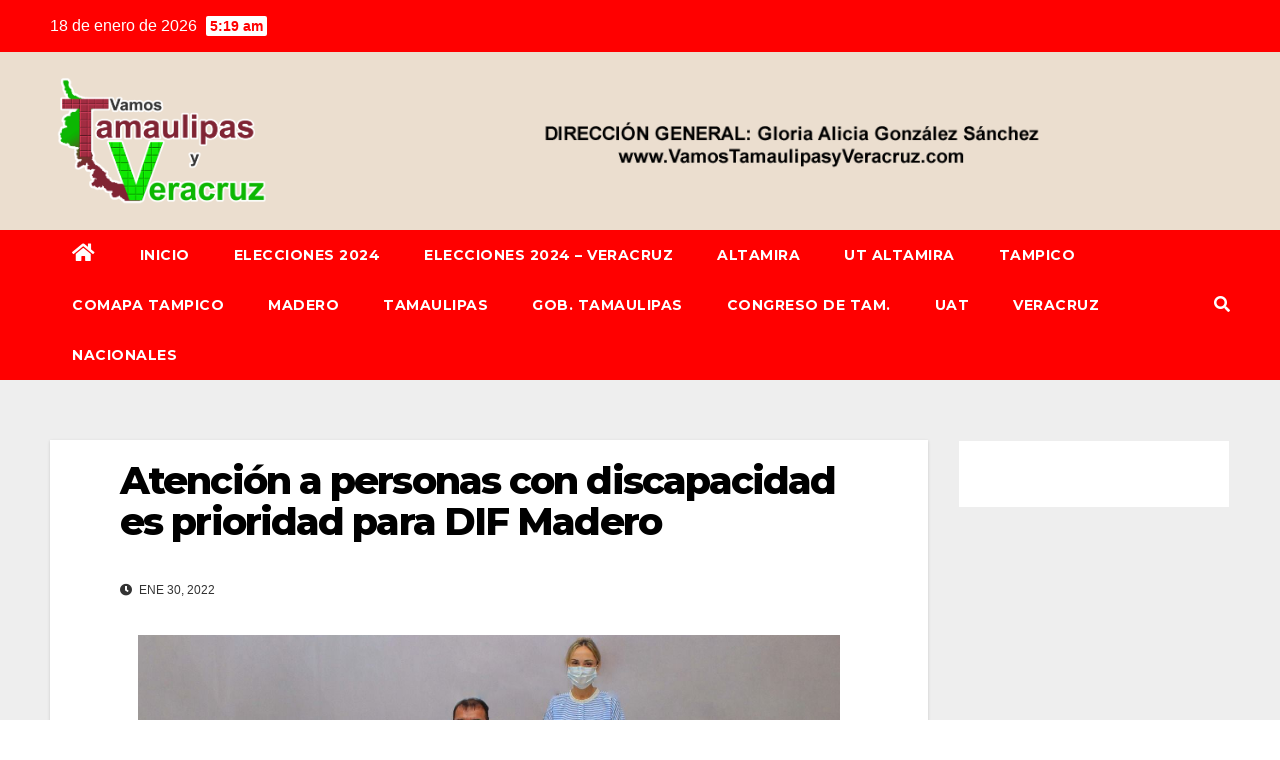

--- FILE ---
content_type: text/html; charset=UTF-8
request_url: https://vamostamaulipasyveracruz.com/atencion-a-personas-con-discapacidad-es-prioridad-para-dif-madero/
body_size: 14180
content:
<!DOCTYPE html>
<html lang="es" prefix="og: http://ogp.me/ns# article: http://ogp.me/ns/article#">
<head>
<meta charset="UTF-8">
<meta name="viewport" content="width=device-width, initial-scale=1">
<link rel="profile" href="https://gmpg.org/xfn/11">
<title>Atención a personas con discapacidad es prioridad para DIF Madero &#8211; Vamos Tamaulipas y Veracruz</title>
<meta name='robots' content='max-image-preview:large' />
<link rel='dns-prefetch' href='//fonts.googleapis.com' />
<link rel="alternate" type="application/rss+xml" title="Vamos Tamaulipas y Veracruz &raquo; Feed" href="https://vamostamaulipasyveracruz.com/feed/" />
<link rel="alternate" type="application/rss+xml" title="Vamos Tamaulipas y Veracruz &raquo; Feed de los comentarios" href="https://vamostamaulipasyveracruz.com/comments/feed/" />
<link rel="alternate" type="application/rss+xml" title="Vamos Tamaulipas y Veracruz &raquo; Comentario Atención a personas con discapacidad es prioridad para DIF Madero del feed" href="https://vamostamaulipasyveracruz.com/atencion-a-personas-con-discapacidad-es-prioridad-para-dif-madero/feed/" />
<link rel="alternate" title="oEmbed (JSON)" type="application/json+oembed" href="https://vamostamaulipasyveracruz.com/wp-json/oembed/1.0/embed?url=https%3A%2F%2Fvamostamaulipasyveracruz.com%2Fatencion-a-personas-con-discapacidad-es-prioridad-para-dif-madero%2F" />
<link rel="alternate" title="oEmbed (XML)" type="text/xml+oembed" href="https://vamostamaulipasyveracruz.com/wp-json/oembed/1.0/embed?url=https%3A%2F%2Fvamostamaulipasyveracruz.com%2Fatencion-a-personas-con-discapacidad-es-prioridad-para-dif-madero%2F&#038;format=xml" />
<style id='wp-img-auto-sizes-contain-inline-css' type='text/css'>
img:is([sizes=auto i],[sizes^="auto," i]){contain-intrinsic-size:3000px 1500px}
/*# sourceURL=wp-img-auto-sizes-contain-inline-css */
</style>
<style id='wp-emoji-styles-inline-css' type='text/css'>

	img.wp-smiley, img.emoji {
		display: inline !important;
		border: none !important;
		box-shadow: none !important;
		height: 1em !important;
		width: 1em !important;
		margin: 0 0.07em !important;
		vertical-align: -0.1em !important;
		background: none !important;
		padding: 0 !important;
	}
/*# sourceURL=wp-emoji-styles-inline-css */
</style>
<style id='wp-block-library-inline-css' type='text/css'>
:root{--wp-block-synced-color:#7a00df;--wp-block-synced-color--rgb:122,0,223;--wp-bound-block-color:var(--wp-block-synced-color);--wp-editor-canvas-background:#ddd;--wp-admin-theme-color:#007cba;--wp-admin-theme-color--rgb:0,124,186;--wp-admin-theme-color-darker-10:#006ba1;--wp-admin-theme-color-darker-10--rgb:0,107,160.5;--wp-admin-theme-color-darker-20:#005a87;--wp-admin-theme-color-darker-20--rgb:0,90,135;--wp-admin-border-width-focus:2px}@media (min-resolution:192dpi){:root{--wp-admin-border-width-focus:1.5px}}.wp-element-button{cursor:pointer}:root .has-very-light-gray-background-color{background-color:#eee}:root .has-very-dark-gray-background-color{background-color:#313131}:root .has-very-light-gray-color{color:#eee}:root .has-very-dark-gray-color{color:#313131}:root .has-vivid-green-cyan-to-vivid-cyan-blue-gradient-background{background:linear-gradient(135deg,#00d084,#0693e3)}:root .has-purple-crush-gradient-background{background:linear-gradient(135deg,#34e2e4,#4721fb 50%,#ab1dfe)}:root .has-hazy-dawn-gradient-background{background:linear-gradient(135deg,#faaca8,#dad0ec)}:root .has-subdued-olive-gradient-background{background:linear-gradient(135deg,#fafae1,#67a671)}:root .has-atomic-cream-gradient-background{background:linear-gradient(135deg,#fdd79a,#004a59)}:root .has-nightshade-gradient-background{background:linear-gradient(135deg,#330968,#31cdcf)}:root .has-midnight-gradient-background{background:linear-gradient(135deg,#020381,#2874fc)}:root{--wp--preset--font-size--normal:16px;--wp--preset--font-size--huge:42px}.has-regular-font-size{font-size:1em}.has-larger-font-size{font-size:2.625em}.has-normal-font-size{font-size:var(--wp--preset--font-size--normal)}.has-huge-font-size{font-size:var(--wp--preset--font-size--huge)}.has-text-align-center{text-align:center}.has-text-align-left{text-align:left}.has-text-align-right{text-align:right}.has-fit-text{white-space:nowrap!important}#end-resizable-editor-section{display:none}.aligncenter{clear:both}.items-justified-left{justify-content:flex-start}.items-justified-center{justify-content:center}.items-justified-right{justify-content:flex-end}.items-justified-space-between{justify-content:space-between}.screen-reader-text{border:0;clip-path:inset(50%);height:1px;margin:-1px;overflow:hidden;padding:0;position:absolute;width:1px;word-wrap:normal!important}.screen-reader-text:focus{background-color:#ddd;clip-path:none;color:#444;display:block;font-size:1em;height:auto;left:5px;line-height:normal;padding:15px 23px 14px;text-decoration:none;top:5px;width:auto;z-index:100000}html :where(.has-border-color){border-style:solid}html :where([style*=border-top-color]){border-top-style:solid}html :where([style*=border-right-color]){border-right-style:solid}html :where([style*=border-bottom-color]){border-bottom-style:solid}html :where([style*=border-left-color]){border-left-style:solid}html :where([style*=border-width]){border-style:solid}html :where([style*=border-top-width]){border-top-style:solid}html :where([style*=border-right-width]){border-right-style:solid}html :where([style*=border-bottom-width]){border-bottom-style:solid}html :where([style*=border-left-width]){border-left-style:solid}html :where(img[class*=wp-image-]){height:auto;max-width:100%}:where(figure){margin:0 0 1em}html :where(.is-position-sticky){--wp-admin--admin-bar--position-offset:var(--wp-admin--admin-bar--height,0px)}@media screen and (max-width:600px){html :where(.is-position-sticky){--wp-admin--admin-bar--position-offset:0px}}

/*# sourceURL=wp-block-library-inline-css */
</style><style id='wp-block-paragraph-inline-css' type='text/css'>
.is-small-text{font-size:.875em}.is-regular-text{font-size:1em}.is-large-text{font-size:2.25em}.is-larger-text{font-size:3em}.has-drop-cap:not(:focus):first-letter{float:left;font-size:8.4em;font-style:normal;font-weight:100;line-height:.68;margin:.05em .1em 0 0;text-transform:uppercase}body.rtl .has-drop-cap:not(:focus):first-letter{float:none;margin-left:.1em}p.has-drop-cap.has-background{overflow:hidden}:root :where(p.has-background){padding:1.25em 2.375em}:where(p.has-text-color:not(.has-link-color)) a{color:inherit}p.has-text-align-left[style*="writing-mode:vertical-lr"],p.has-text-align-right[style*="writing-mode:vertical-rl"]{rotate:180deg}
/*# sourceURL=https://vamostamaulipasyveracruz.com/wp-includes/blocks/paragraph/style.min.css */
</style>
<style id='global-styles-inline-css' type='text/css'>
:root{--wp--preset--aspect-ratio--square: 1;--wp--preset--aspect-ratio--4-3: 4/3;--wp--preset--aspect-ratio--3-4: 3/4;--wp--preset--aspect-ratio--3-2: 3/2;--wp--preset--aspect-ratio--2-3: 2/3;--wp--preset--aspect-ratio--16-9: 16/9;--wp--preset--aspect-ratio--9-16: 9/16;--wp--preset--color--black: #000000;--wp--preset--color--cyan-bluish-gray: #abb8c3;--wp--preset--color--white: #ffffff;--wp--preset--color--pale-pink: #f78da7;--wp--preset--color--vivid-red: #cf2e2e;--wp--preset--color--luminous-vivid-orange: #ff6900;--wp--preset--color--luminous-vivid-amber: #fcb900;--wp--preset--color--light-green-cyan: #7bdcb5;--wp--preset--color--vivid-green-cyan: #00d084;--wp--preset--color--pale-cyan-blue: #8ed1fc;--wp--preset--color--vivid-cyan-blue: #0693e3;--wp--preset--color--vivid-purple: #9b51e0;--wp--preset--gradient--vivid-cyan-blue-to-vivid-purple: linear-gradient(135deg,rgb(6,147,227) 0%,rgb(155,81,224) 100%);--wp--preset--gradient--light-green-cyan-to-vivid-green-cyan: linear-gradient(135deg,rgb(122,220,180) 0%,rgb(0,208,130) 100%);--wp--preset--gradient--luminous-vivid-amber-to-luminous-vivid-orange: linear-gradient(135deg,rgb(252,185,0) 0%,rgb(255,105,0) 100%);--wp--preset--gradient--luminous-vivid-orange-to-vivid-red: linear-gradient(135deg,rgb(255,105,0) 0%,rgb(207,46,46) 100%);--wp--preset--gradient--very-light-gray-to-cyan-bluish-gray: linear-gradient(135deg,rgb(238,238,238) 0%,rgb(169,184,195) 100%);--wp--preset--gradient--cool-to-warm-spectrum: linear-gradient(135deg,rgb(74,234,220) 0%,rgb(151,120,209) 20%,rgb(207,42,186) 40%,rgb(238,44,130) 60%,rgb(251,105,98) 80%,rgb(254,248,76) 100%);--wp--preset--gradient--blush-light-purple: linear-gradient(135deg,rgb(255,206,236) 0%,rgb(152,150,240) 100%);--wp--preset--gradient--blush-bordeaux: linear-gradient(135deg,rgb(254,205,165) 0%,rgb(254,45,45) 50%,rgb(107,0,62) 100%);--wp--preset--gradient--luminous-dusk: linear-gradient(135deg,rgb(255,203,112) 0%,rgb(199,81,192) 50%,rgb(65,88,208) 100%);--wp--preset--gradient--pale-ocean: linear-gradient(135deg,rgb(255,245,203) 0%,rgb(182,227,212) 50%,rgb(51,167,181) 100%);--wp--preset--gradient--electric-grass: linear-gradient(135deg,rgb(202,248,128) 0%,rgb(113,206,126) 100%);--wp--preset--gradient--midnight: linear-gradient(135deg,rgb(2,3,129) 0%,rgb(40,116,252) 100%);--wp--preset--font-size--small: 13px;--wp--preset--font-size--medium: 20px;--wp--preset--font-size--large: 36px;--wp--preset--font-size--x-large: 42px;--wp--preset--spacing--20: 0.44rem;--wp--preset--spacing--30: 0.67rem;--wp--preset--spacing--40: 1rem;--wp--preset--spacing--50: 1.5rem;--wp--preset--spacing--60: 2.25rem;--wp--preset--spacing--70: 3.38rem;--wp--preset--spacing--80: 5.06rem;--wp--preset--shadow--natural: 6px 6px 9px rgba(0, 0, 0, 0.2);--wp--preset--shadow--deep: 12px 12px 50px rgba(0, 0, 0, 0.4);--wp--preset--shadow--sharp: 6px 6px 0px rgba(0, 0, 0, 0.2);--wp--preset--shadow--outlined: 6px 6px 0px -3px rgb(255, 255, 255), 6px 6px rgb(0, 0, 0);--wp--preset--shadow--crisp: 6px 6px 0px rgb(0, 0, 0);}:where(.is-layout-flex){gap: 0.5em;}:where(.is-layout-grid){gap: 0.5em;}body .is-layout-flex{display: flex;}.is-layout-flex{flex-wrap: wrap;align-items: center;}.is-layout-flex > :is(*, div){margin: 0;}body .is-layout-grid{display: grid;}.is-layout-grid > :is(*, div){margin: 0;}:where(.wp-block-columns.is-layout-flex){gap: 2em;}:where(.wp-block-columns.is-layout-grid){gap: 2em;}:where(.wp-block-post-template.is-layout-flex){gap: 1.25em;}:where(.wp-block-post-template.is-layout-grid){gap: 1.25em;}.has-black-color{color: var(--wp--preset--color--black) !important;}.has-cyan-bluish-gray-color{color: var(--wp--preset--color--cyan-bluish-gray) !important;}.has-white-color{color: var(--wp--preset--color--white) !important;}.has-pale-pink-color{color: var(--wp--preset--color--pale-pink) !important;}.has-vivid-red-color{color: var(--wp--preset--color--vivid-red) !important;}.has-luminous-vivid-orange-color{color: var(--wp--preset--color--luminous-vivid-orange) !important;}.has-luminous-vivid-amber-color{color: var(--wp--preset--color--luminous-vivid-amber) !important;}.has-light-green-cyan-color{color: var(--wp--preset--color--light-green-cyan) !important;}.has-vivid-green-cyan-color{color: var(--wp--preset--color--vivid-green-cyan) !important;}.has-pale-cyan-blue-color{color: var(--wp--preset--color--pale-cyan-blue) !important;}.has-vivid-cyan-blue-color{color: var(--wp--preset--color--vivid-cyan-blue) !important;}.has-vivid-purple-color{color: var(--wp--preset--color--vivid-purple) !important;}.has-black-background-color{background-color: var(--wp--preset--color--black) !important;}.has-cyan-bluish-gray-background-color{background-color: var(--wp--preset--color--cyan-bluish-gray) !important;}.has-white-background-color{background-color: var(--wp--preset--color--white) !important;}.has-pale-pink-background-color{background-color: var(--wp--preset--color--pale-pink) !important;}.has-vivid-red-background-color{background-color: var(--wp--preset--color--vivid-red) !important;}.has-luminous-vivid-orange-background-color{background-color: var(--wp--preset--color--luminous-vivid-orange) !important;}.has-luminous-vivid-amber-background-color{background-color: var(--wp--preset--color--luminous-vivid-amber) !important;}.has-light-green-cyan-background-color{background-color: var(--wp--preset--color--light-green-cyan) !important;}.has-vivid-green-cyan-background-color{background-color: var(--wp--preset--color--vivid-green-cyan) !important;}.has-pale-cyan-blue-background-color{background-color: var(--wp--preset--color--pale-cyan-blue) !important;}.has-vivid-cyan-blue-background-color{background-color: var(--wp--preset--color--vivid-cyan-blue) !important;}.has-vivid-purple-background-color{background-color: var(--wp--preset--color--vivid-purple) !important;}.has-black-border-color{border-color: var(--wp--preset--color--black) !important;}.has-cyan-bluish-gray-border-color{border-color: var(--wp--preset--color--cyan-bluish-gray) !important;}.has-white-border-color{border-color: var(--wp--preset--color--white) !important;}.has-pale-pink-border-color{border-color: var(--wp--preset--color--pale-pink) !important;}.has-vivid-red-border-color{border-color: var(--wp--preset--color--vivid-red) !important;}.has-luminous-vivid-orange-border-color{border-color: var(--wp--preset--color--luminous-vivid-orange) !important;}.has-luminous-vivid-amber-border-color{border-color: var(--wp--preset--color--luminous-vivid-amber) !important;}.has-light-green-cyan-border-color{border-color: var(--wp--preset--color--light-green-cyan) !important;}.has-vivid-green-cyan-border-color{border-color: var(--wp--preset--color--vivid-green-cyan) !important;}.has-pale-cyan-blue-border-color{border-color: var(--wp--preset--color--pale-cyan-blue) !important;}.has-vivid-cyan-blue-border-color{border-color: var(--wp--preset--color--vivid-cyan-blue) !important;}.has-vivid-purple-border-color{border-color: var(--wp--preset--color--vivid-purple) !important;}.has-vivid-cyan-blue-to-vivid-purple-gradient-background{background: var(--wp--preset--gradient--vivid-cyan-blue-to-vivid-purple) !important;}.has-light-green-cyan-to-vivid-green-cyan-gradient-background{background: var(--wp--preset--gradient--light-green-cyan-to-vivid-green-cyan) !important;}.has-luminous-vivid-amber-to-luminous-vivid-orange-gradient-background{background: var(--wp--preset--gradient--luminous-vivid-amber-to-luminous-vivid-orange) !important;}.has-luminous-vivid-orange-to-vivid-red-gradient-background{background: var(--wp--preset--gradient--luminous-vivid-orange-to-vivid-red) !important;}.has-very-light-gray-to-cyan-bluish-gray-gradient-background{background: var(--wp--preset--gradient--very-light-gray-to-cyan-bluish-gray) !important;}.has-cool-to-warm-spectrum-gradient-background{background: var(--wp--preset--gradient--cool-to-warm-spectrum) !important;}.has-blush-light-purple-gradient-background{background: var(--wp--preset--gradient--blush-light-purple) !important;}.has-blush-bordeaux-gradient-background{background: var(--wp--preset--gradient--blush-bordeaux) !important;}.has-luminous-dusk-gradient-background{background: var(--wp--preset--gradient--luminous-dusk) !important;}.has-pale-ocean-gradient-background{background: var(--wp--preset--gradient--pale-ocean) !important;}.has-electric-grass-gradient-background{background: var(--wp--preset--gradient--electric-grass) !important;}.has-midnight-gradient-background{background: var(--wp--preset--gradient--midnight) !important;}.has-small-font-size{font-size: var(--wp--preset--font-size--small) !important;}.has-medium-font-size{font-size: var(--wp--preset--font-size--medium) !important;}.has-large-font-size{font-size: var(--wp--preset--font-size--large) !important;}.has-x-large-font-size{font-size: var(--wp--preset--font-size--x-large) !important;}
/*# sourceURL=global-styles-inline-css */
</style>

<style id='classic-theme-styles-inline-css' type='text/css'>
/*! This file is auto-generated */
.wp-block-button__link{color:#fff;background-color:#32373c;border-radius:9999px;box-shadow:none;text-decoration:none;padding:calc(.667em + 2px) calc(1.333em + 2px);font-size:1.125em}.wp-block-file__button{background:#32373c;color:#fff;text-decoration:none}
/*# sourceURL=/wp-includes/css/classic-themes.min.css */
</style>
<link rel='stylesheet' id='newsup-fonts-css' href='//fonts.googleapis.com/css?family=Montserrat%3A400%2C500%2C700%2C800%7CWork%2BSans%3A300%2C400%2C500%2C600%2C700%2C800%2C900%26display%3Dswap&#038;subset=latin%2Clatin-ext' type='text/css' media='all' />
<link rel='stylesheet' id='bootstrap-css' href='https://vamostamaulipasyveracruz.com/wp-content/themes/newsup/css/bootstrap.css?ver=6.9' type='text/css' media='all' />
<link rel='stylesheet' id='newsup-style-css' href='https://vamostamaulipasyveracruz.com/wp-content/themes/newsbulk/style.css?ver=6.9' type='text/css' media='all' />
<link rel='stylesheet' id='font-awesome-5-all-css' href='https://vamostamaulipasyveracruz.com/wp-content/themes/newsup/css/font-awesome/css/all.min.css?ver=6.9' type='text/css' media='all' />
<link rel='stylesheet' id='font-awesome-4-shim-css' href='https://vamostamaulipasyveracruz.com/wp-content/themes/newsup/css/font-awesome/css/v4-shims.min.css?ver=6.9' type='text/css' media='all' />
<link rel='stylesheet' id='owl-carousel-css' href='https://vamostamaulipasyveracruz.com/wp-content/themes/newsup/css/owl.carousel.css?ver=6.9' type='text/css' media='all' />
<link rel='stylesheet' id='smartmenus-css' href='https://vamostamaulipasyveracruz.com/wp-content/themes/newsup/css/jquery.smartmenus.bootstrap.css?ver=6.9' type='text/css' media='all' />
<link rel='stylesheet' id='newsup-style-parent-css' href='https://vamostamaulipasyveracruz.com/wp-content/themes/newsup/style.css?ver=6.9' type='text/css' media='all' />
<link rel='stylesheet' id='newsbulk-style-css' href='https://vamostamaulipasyveracruz.com/wp-content/themes/newsbulk/style.css?ver=1.0' type='text/css' media='all' />
<link rel='stylesheet' id='newsbulk-default-css-css' href='https://vamostamaulipasyveracruz.com/wp-content/themes/newsbulk/css/colors/default.css?ver=6.9' type='text/css' media='all' />
<script type="text/javascript" src="https://vamostamaulipasyveracruz.com/wp-includes/js/jquery/jquery.min.js?ver=3.7.1" id="jquery-core-js"></script>
<script type="text/javascript" src="https://vamostamaulipasyveracruz.com/wp-includes/js/jquery/jquery-migrate.min.js?ver=3.4.1" id="jquery-migrate-js"></script>
<script type="text/javascript" src="https://vamostamaulipasyveracruz.com/wp-content/themes/newsup/js/navigation.js?ver=6.9" id="newsup-navigation-js"></script>
<script type="text/javascript" src="https://vamostamaulipasyveracruz.com/wp-content/themes/newsup/js/bootstrap.js?ver=6.9" id="bootstrap-js"></script>
<script type="text/javascript" src="https://vamostamaulipasyveracruz.com/wp-content/themes/newsup/js/owl.carousel.min.js?ver=6.9" id="owl-carousel-min-js"></script>
<script type="text/javascript" src="https://vamostamaulipasyveracruz.com/wp-content/themes/newsup/js/jquery.smartmenus.js?ver=6.9" id="smartmenus-js-js"></script>
<script type="text/javascript" src="https://vamostamaulipasyveracruz.com/wp-content/themes/newsup/js/jquery.smartmenus.bootstrap.js?ver=6.9" id="bootstrap-smartmenus-js-js"></script>
<script type="text/javascript" src="https://vamostamaulipasyveracruz.com/wp-content/themes/newsup/js/jquery.marquee.js?ver=6.9" id="newsup-marquee-js-js"></script>
<script type="text/javascript" src="https://vamostamaulipasyveracruz.com/wp-content/themes/newsup/js/main.js?ver=6.9" id="newsup-main-js-js"></script>
<link rel="https://api.w.org/" href="https://vamostamaulipasyveracruz.com/wp-json/" /><link rel="alternate" title="JSON" type="application/json" href="https://vamostamaulipasyveracruz.com/wp-json/wp/v2/posts/7449" /><link rel="EditURI" type="application/rsd+xml" title="RSD" href="https://vamostamaulipasyveracruz.com/xmlrpc.php?rsd" />
<meta name="generator" content="WordPress 6.9" />
<link rel="canonical" href="https://vamostamaulipasyveracruz.com/atencion-a-personas-con-discapacidad-es-prioridad-para-dif-madero/" />
<link rel='shortlink' href='https://vamostamaulipasyveracruz.com/?p=7449' />
<meta property="og:title" name="og:title" content="Atención a personas con discapacidad es prioridad para DIF Madero" />
<meta property="og:type" name="og:type" content="article" />
<meta property="og:image" name="og:image" content="https://vamostamaulipasyveracruz.com/wp-content/uploads/2022/01/01-2-2-1024x655.jpeg" />
<meta property="og:url" name="og:url" content="https://vamostamaulipasyveracruz.com/atencion-a-personas-con-discapacidad-es-prioridad-para-dif-madero/" />
<meta property="og:description" name="og:description" content="CD. MADERO, TAM.- La atención para las personas con discapacidad es un eje fundamental en el sistema DIF Madero, que preside la Sra. Ana Cristina Organista de Oseguera, por ello, se  contempla aperturar una nueva Unidad Básica de Rehabilitación (UBR). La presidenta del DIF en la urbe petrolera, señaló que se está trabajando en este&nbsp; proyecto, [...]" />
<meta property="og:locale" name="og:locale" content="es_ES" />
<meta property="og:site_name" name="og:site_name" content="Vamos Tamaulipas y Veracruz" />
<meta property="twitter:card" name="twitter:card" content="summary_large_image" />
<meta property="article:section" name="article:section" content="MADERO" />
<meta property="article:published_time" name="article:published_time" content="2022-01-30T22:51:55-06:00" />
<meta property="article:modified_time" name="article:modified_time" content="2022-01-30T22:51:55-06:00" />
<meta property="article:author" name="article:author" content="https://vamostamaulipasyveracruz.com/author/vamostv/" />


<!-- Facebook Like Thumbnail (v0.4) -->
<meta property="og:image" content="https://vamostamaulipasyveracruz.com/wp-content/uploads/2022/01/01-2-2.jpeg" />
<!-- using featured thumbnail -->
<!-- Facebook Like Thumbnail (By Ashfame - https://github.com/ashfame/facebook-like-thumbnail) -->

<style type="text/css" id="custom-background-css">
    .wrapper { background-color: #eee; }
</style>
    <style type="text/css">
            .site-title,
        .site-description {
            position: absolute;
            clip: rect(1px, 1px, 1px, 1px);
        }
        </style>
    <link rel="icon" href="https://vamostamaulipasyveracruz.com/wp-content/uploads/2024/07/VTVicon.png" sizes="32x32" />
<link rel="icon" href="https://vamostamaulipasyveracruz.com/wp-content/uploads/2024/07/VTVicon.png" sizes="192x192" />
<link rel="apple-touch-icon" href="https://vamostamaulipasyveracruz.com/wp-content/uploads/2024/07/VTVicon.png" />
<meta name="msapplication-TileImage" content="https://vamostamaulipasyveracruz.com/wp-content/uploads/2024/07/VTVicon.png" />
		<style type="text/css" id="wp-custom-css">
			@media print {
  @page {
    margin: 0cm;
  }
  body {
    padding: 0cm !important;
  }
}

@media print {
    /* Ocultar barras laterales y widgets */
    .sidebar,
    .widget-area,
    aside,
    .widgets,
    .secondary {
        display: none !important;
    }
/* Ajustar título al imprimir */
h1.title.single,
h1.title.single a {
    font-size: 18pt !important;   /* Tamaño más pequeño (ajusta si deseas aún más chico, ej. 10pt) */
    font-weight: bold !important;
    color: #000 !important;       /* Asegura texto negro al imprimir */
    text-align: center !important;/* Opcional: centrado */
    margin-bottom: 8px !important;
}
    /* Ajustar imagen destacada */
    .wp-post-image.img-fluid {
        width: 80% !important;
        height: 350px !important;
        object-fit: cover !important;
        display: block !important;
        margin: 0 auto !important;
    }

    /* Contenido principal */
    .entry-content {
        font-family: Calibri, sans-serif !important;
        font-size: 7pt !important;
        line-height: 1.1 !important;
        color: #000 !important;
    }

    /* Reducir espacio entre párrafos */
    .entry-content p {
        margin-top: 1px !important;
        margin-bottom: 1px !important;
    }

    /* Ocultar fecha, hora, autor, metadatos, etc. */
    .entry-meta,
    .post-meta,
    .posted-on,
    .entry-date,
    .updated,
    .meta,
    .meta-info,
    .date,
    .time,
    .byline,
    .author,
    .posted-by,
    .post-author,
    .post-date,
    time,
    .entry-header .entry-meta,
    .entry-footer,
    .meta-data {
        display: none !important;
        visibility: hidden !important;
    }

    /* Evita que aparezcan márgenes o encabezados automáticos */
    @page {
        margin: 1cm;
    }
}

/* Ajustes de imagen fuera del modo print */
.wp-post-image {
    width: 80% !important;
    height: 400px !important;
    object-fit: cover !important;
    display: block !important;
    margin: 0 auto !important;
}		</style>
		</head>
<body class="wp-singular post-template-default single single-post postid-7449 single-format-standard wp-custom-logo wp-embed-responsive wp-theme-newsup wp-child-theme-newsbulk  ta-hide-date-author-in-list" >
<div id="page" class="site">
<a class="skip-link screen-reader-text" href="#content">
Saltar al contenido</a>
    <div class="wrapper">
        <header class="mg-headwidget">
            <!--==================== TOP BAR ====================-->

            <div class="mg-head-detail hidden-xs">
    <div class="container-fluid">
        <div class="row align-items-center">
                        <div class="col-md-6 col-xs-12">
                <ul class="info-left">
                            <li>18 de enero de 2026            <span class="time">  5:19 am</span>
                   </li>
                   </ul>
            </div>
                        <div class="col-md-6 col-xs-12">
                <ul class="mg-social info-right">
                    
                                                                                                                                      
                                      </ul>
            </div>
                    </div>
    </div>
</div>
            <div class="clearfix"></div>
                        <div class="mg-nav-widget-area-back" style='background-image: url("https://vamostamaulipasyveracruz.com/wp-content/uploads/2024/10/cropped-VAMOSTVof1.png" );'>
                        <div class="overlay">
              <div class="inner"  style="background-color:;" > 
                <div class="container-fluid">
                    <div class="mg-nav-widget-area">
                        <div class="row align-items-center">
                            <div class="col-md-3 col-sm-4 text-center-xs">
                                <div class="navbar-header">
                                <a href="https://vamostamaulipasyveracruz.com/" class="navbar-brand" rel="home"><img width="1041" height="599" src="https://vamostamaulipasyveracruz.com/wp-content/uploads/2024/07/VTVlog24.png" class="custom-logo" alt="Vamos Tamaulipas y Veracruz" decoding="async" fetchpriority="high" srcset="https://vamostamaulipasyveracruz.com/wp-content/uploads/2024/07/VTVlog24.png 1041w, https://vamostamaulipasyveracruz.com/wp-content/uploads/2024/07/VTVlog24-300x173.png 300w, https://vamostamaulipasyveracruz.com/wp-content/uploads/2024/07/VTVlog24-1024x589.png 1024w, https://vamostamaulipasyveracruz.com/wp-content/uploads/2024/07/VTVlog24-768x442.png 768w" sizes="(max-width: 1041px) 100vw, 1041px" /></a>                                </div>
                            </div>
                                                   <div class="col-md-9 col-sm-8">
                                                <div class="header-ads">
                        <a class="pull-right"  href=""
                             >
                            <img width="930" height="100" src="https://vamostamaulipasyveracruz.com/wp-content/uploads/2024/11/Titular11.png" class="attachment-full size-full" alt="" decoding="async" srcset="https://vamostamaulipasyveracruz.com/wp-content/uploads/2024/11/Titular11.png 930w, https://vamostamaulipasyveracruz.com/wp-content/uploads/2024/11/Titular11-300x32.png 300w, https://vamostamaulipasyveracruz.com/wp-content/uploads/2024/11/Titular11-768x83.png 768w" sizes="(max-width: 930px) 100vw, 930px" />                        </a>
                    </div>
                                

            </div>
            <!-- Trending line END -->
            
                        </div>
                    </div>
                </div>
              </div>
              </div>
          </div>
    <div class="mg-menu-full">
      <nav class="navbar navbar-expand-lg navbar-wp">
        <div class="container-fluid">
          <!-- Right nav -->
                    <div class="m-header align-items-center">
                                                <a class="mobilehomebtn" href="https://vamostamaulipasyveracruz.com"><span class="fas fa-home"></span></a>
                        <!-- navbar-toggle -->
                        <button class="navbar-toggler mx-auto" type="button" data-toggle="collapse" data-target="#navbar-wp" aria-controls="navbarSupportedContent" aria-expanded="false" aria-label="Alternar la navegación">
                          <i class="fas fa-bars"></i>
                        </button>
                        <!-- /navbar-toggle -->
                        <div class="dropdown show mg-search-box pr-2 d-none">
                            <a class="dropdown-toggle msearch ml-auto" href="#" role="button" id="dropdownMenuLink" data-toggle="dropdown" aria-haspopup="true" aria-expanded="false">
                               <i class="fas fa-search"></i>
                            </a>

                            <div class="dropdown-menu searchinner" aria-labelledby="dropdownMenuLink">
                        <form role="search" method="get" id="searchform" action="https://vamostamaulipasyveracruz.com/">
  <div class="input-group">
    <input type="search" class="form-control" placeholder="Buscar" value="" name="s" />
    <span class="input-group-btn btn-default">
    <button type="submit" class="btn"> <i class="fas fa-search"></i> </button>
    </span> </div>
</form>                      </div>
                        </div>
                        
                    </div>
                    <!-- /Right nav -->
         
          
                  <div class="collapse navbar-collapse" id="navbar-wp">
                  	<div class="d-md-block">
                  <ul id="menu-inicio" class="nav navbar-nav mr-auto"><li class="active home"><a class="homebtn" href="https://vamostamaulipasyveracruz.com"><span class='fas fa-home'></span></a></li><li id="menu-item-80" class="menu-item menu-item-type-post_type menu-item-object-page menu-item-home menu-item-80"><a class="nav-link" title="INICIO" href="https://vamostamaulipasyveracruz.com/">INICIO</a></li>
<li id="menu-item-17228" class="menu-item menu-item-type-taxonomy menu-item-object-category menu-item-17228"><a class="nav-link" title="ELECCIONES 2024" href="https://vamostamaulipasyveracruz.com/category/elecciones2024/">ELECCIONES 2024</a></li>
<li id="menu-item-17229" class="menu-item menu-item-type-taxonomy menu-item-object-category menu-item-17229"><a class="nav-link" title="ELECCIONES 2024 - VERACRUZ" href="https://vamostamaulipasyveracruz.com/category/elecciones-veracruz/">ELECCIONES 2024 &#8211; VERACRUZ</a></li>
<li id="menu-item-69" class="menu-item menu-item-type-taxonomy menu-item-object-category menu-item-69"><a class="nav-link" title="ALTAMIRA" href="https://vamostamaulipasyveracruz.com/category/altamira/">ALTAMIRA</a></li>
<li id="menu-item-15967" class="menu-item menu-item-type-taxonomy menu-item-object-category menu-item-15967"><a class="nav-link" title="UT ALTAMIRA" href="https://vamostamaulipasyveracruz.com/category/ut-altamira/">UT ALTAMIRA</a></li>
<li id="menu-item-68" class="menu-item menu-item-type-taxonomy menu-item-object-category menu-item-68"><a class="nav-link" title="TAMPICO" href="https://vamostamaulipasyveracruz.com/category/tampico/">TAMPICO</a></li>
<li id="menu-item-10753" class="menu-item menu-item-type-taxonomy menu-item-object-category menu-item-10753"><a class="nav-link" title="COMAPA TAMPICO" href="https://vamostamaulipasyveracruz.com/category/comapa-tam/">COMAPA TAMPICO</a></li>
<li id="menu-item-67" class="menu-item menu-item-type-taxonomy menu-item-object-category current-post-ancestor current-menu-parent current-post-parent menu-item-67"><a class="nav-link" title="MADERO" href="https://vamostamaulipasyveracruz.com/category/madero/">MADERO</a></li>
<li id="menu-item-86" class="menu-item menu-item-type-taxonomy menu-item-object-category menu-item-86"><a class="nav-link" title="TAMAULIPAS" href="https://vamostamaulipasyveracruz.com/category/tamaulipas/">TAMAULIPAS</a></li>
<li id="menu-item-14965" class="menu-item menu-item-type-taxonomy menu-item-object-category menu-item-14965"><a class="nav-link" title="GOB. TAMAULIPAS" href="https://vamostamaulipasyveracruz.com/category/gobierno-de-tamaulipas/">GOB. TAMAULIPAS</a></li>
<li id="menu-item-14964" class="menu-item menu-item-type-taxonomy menu-item-object-category menu-item-14964"><a class="nav-link" title="CONGRESO DE TAM." href="https://vamostamaulipasyveracruz.com/category/congreso-de-tam/">CONGRESO DE TAM.</a></li>
<li id="menu-item-10754" class="menu-item menu-item-type-taxonomy menu-item-object-category menu-item-10754"><a class="nav-link" title="UAT" href="https://vamostamaulipasyveracruz.com/category/universidad-autonoma-de-tamaulipas/">UAT</a></li>
<li id="menu-item-87" class="menu-item menu-item-type-taxonomy menu-item-object-category menu-item-87"><a class="nav-link" title="VERACRUZ" href="https://vamostamaulipasyveracruz.com/category/veracruz/">VERACRUZ</a></li>
<li id="menu-item-85" class="menu-item menu-item-type-taxonomy menu-item-object-category menu-item-85"><a class="nav-link" title="NACIONALES" href="https://vamostamaulipasyveracruz.com/category/nacional/">NACIONALES</a></li>
</ul>        				</div>		
              		</div>
                  <!-- Right nav -->
                    <div class="desk-header pl-3 ml-auto my-2 my-lg-0 position-relative align-items-center">
                        <!-- /navbar-toggle -->
                        <div class="dropdown show mg-search-box">
                      <a class="dropdown-toggle msearch ml-auto" href="#" role="button" id="dropdownMenuLink" data-toggle="dropdown" aria-haspopup="true" aria-expanded="false">
                       <i class="fas fa-search"></i>
                      </a>
                      <div class="dropdown-menu searchinner" aria-labelledby="dropdownMenuLink">
                        <form role="search" method="get" id="searchform" action="https://vamostamaulipasyveracruz.com/">
  <div class="input-group">
    <input type="search" class="form-control" placeholder="Buscar" value="" name="s" />
    <span class="input-group-btn btn-default">
    <button type="submit" class="btn"> <i class="fas fa-search"></i> </button>
    </span> </div>
</form>                      </div>
                    </div>
                    </div>
                    <!-- /Right nav --> 
          </div>
      </nav> <!-- /Navigation -->
    </div>
</header>
<div class="clearfix"></div>
 <!-- =========================
     Page Content Section      
============================== -->
<main id="content">
    <!--container-->
    <div class="container-fluid">
      <!--row-->
      <div class="row">
        <!--col-md-->
		  				  
                                                <div class="col-md-9">
                    		                  <div class="mg-blog-post-box"> 
              <div class="mg-header">
                                <h1 class="title single"> <a title="Enlace permanente a:Atención a personas con discapacidad es prioridad para DIF Madero">
                  Atención a personas con discapacidad es prioridad para DIF Madero</a>
                </h1>

                <div class="media mg-info-author-block"> 
                                    <div class="media-body">
                                                            <span class="mg-blog-date"><i class="fas fa-clock"></i> 
                      Ene 30, 2022</span>
	  				  
                                      </div>
                </div>
              </div>
              <img width="1280" height="819" src="https://vamostamaulipasyveracruz.com/wp-content/uploads/2022/01/01-2-2.jpeg" class="img-fluid wp-post-image" alt="" decoding="async" srcset="https://vamostamaulipasyveracruz.com/wp-content/uploads/2022/01/01-2-2.jpeg 1280w, https://vamostamaulipasyveracruz.com/wp-content/uploads/2022/01/01-2-2-300x192.jpeg 300w, https://vamostamaulipasyveracruz.com/wp-content/uploads/2022/01/01-2-2-1024x655.jpeg 1024w, https://vamostamaulipasyveracruz.com/wp-content/uploads/2022/01/01-2-2-768x491.jpeg 768w" sizes="(max-width: 1280px) 100vw, 1280px" />					
				

	<center><p style="color:red"><b>Lecturas</b><div id="sfcp6am9r5tujddnkwtnljlkglclgj87j5g"></div>
<script type="text/javascript" src="https://counter1.optistats.ovh/private/counter.js?c=p6am9r5tujddnkwtnljlkglclgj87j5g&down=async" async></script></center>			
              <article class="small single">
                
<p><strong>CD. MADERO, TAM.-</strong>   La atención para las personas con discapacidad es un eje fundamental en el sistema DIF Madero, que preside la Sra. Ana Cristina Organista de Oseguera, por ello, se  contempla aperturar una nueva Unidad Básica de Rehabilitación (UBR).</p>



<p>La presidenta del DIF en la urbe petrolera, señaló que se está trabajando en este&nbsp; proyecto, que permitirá que más personas con discapacidad puedan ser atendidas y mejoren su calidad de vida.</p>



<p>«Estamos ultimando detalles del proyecto, por el momento tenemos contemplado que la UBR se instale en la colonia Candelario Garza, ya tenemos las instalaciones», mencionó Organista de Oseguera.&nbsp;</p>



<p>Asimismo, la titular del DIF en Ciudad Madero, mencionó que se trabaja para adquirir los equipos que se necesitan y brindar un servicio de calidad en las nuevas instalaciones de la UBR. Mientras se concreta el proyecto, la atención se continúa brindando en el Centro de Rehabilitación Integral (CRI) Madero.</p>



<p>«La idea es que este proyecto esté listo en los próximos meses e inaugurar de inmediato, para que más personas con algún tipo de discapacidad, puedan recibir la atención que necesitan «, dijo la presidenta del DIF Madero.</p>



<p>La ubicación de la UBR, explicó Organista de Oseguera, beneficiará no solo a la colonia Candelario Garza, sino también a sectores como Sahop, Lienzo Charro, Ampliación Candelario Garza, 16 de Septiembre, Heriberto Kehoe, entre otras colonias.</p>



<p>Por último, la primera dama en el municipio, aseguró que durante este 2022 se tienen contemplados más proyectos&nbsp;en beneficio de la población maderense.</p>
                
				  <center>    <button onclick="window.print()" style="margin:10px 0;padding:8px 16px;cursor:pointer;">
        🖨️ Imprimir Entrada
    </button>
</center>
                                     <script>
    function pinIt()
    {
      var e = document.createElement('script');
      e.setAttribute('type','text/javascript');
      e.setAttribute('charset','UTF-8');
      e.setAttribute('src','https://assets.pinterest.com/js/pinmarklet.js?r='+Math.random()*99999999);
      document.body.appendChild(e);
    }
    </script>
                     <div class="post-share">
                          <div class="post-share-icons cf">
                           
                              <a href="https://www.facebook.com/sharer.php?u=https://vamostamaulipasyveracruz.com/atencion-a-personas-con-discapacidad-es-prioridad-para-dif-madero/" class="link facebook" target="_blank" >
                                <i class="fab fa-facebook"></i></a>
                            
            
                              <a href="https://twitter.com/share?url=https://vamostamaulipasyveracruz.com/atencion-a-personas-con-discapacidad-es-prioridad-para-dif-madero/&#038;text=Atenci%C3%B3n%20a%20personas%20con%20discapacidad%20es%20prioridad%20para%20DIF%20Madero" class="link twitter" target="_blank">
                                <i class="fab fa-twitter"></i></a>
            
                              <a href="/cdn-cgi/l/email-protection#[base64]" class="link email" target="_blank">
                                <i class="fas fa-envelope"></i></a>


                              <a href="https://www.linkedin.com/sharing/share-offsite/?url=https://vamostamaulipasyveracruz.com/atencion-a-personas-con-discapacidad-es-prioridad-para-dif-madero/&#038;title=Atenci%C3%B3n%20a%20personas%20con%20discapacidad%20es%20prioridad%20para%20DIF%20Madero" class="link linkedin" target="_blank" >
                                <i class="fab fa-linkedin"></i></a>

                             <a href="https://telegram.me/share/url?url=https://vamostamaulipasyveracruz.com/atencion-a-personas-con-discapacidad-es-prioridad-para-dif-madero/&#038;text&#038;title=Atenci%C3%B3n%20a%20personas%20con%20discapacidad%20es%20prioridad%20para%20DIF%20Madero" class="link telegram" target="_blank" >
                                <i class="fab fa-telegram"></i></a>

                              <a href="javascript:pinIt();" class="link pinterest"><i class="fab fa-pinterest"></i></a>    
                          </div>
                    </div>

                <div class="clearfix mb-3"></div>
                
	<nav class="navigation post-navigation" aria-label="Entradas">
		<h2 class="screen-reader-text">Navegación de entradas</h2>
		<div class="nav-links"><div class="nav-previous"><a href="https://vamostamaulipasyveracruz.com/gestiona-gobierno-de-ciudad-madero-recursos-para-obras-hidraulicas/" rel="prev">Gestiona Gobierno de Ciudad Madero Recursos Para Obras Hidráulicas <div class="fas fa-angle-double-right"></div><span></span></a></div><div class="nav-next"><a href="https://vamostamaulipasyveracruz.com/gobierno-de-ciudad-madero-facilitador-para-la-inversion-adrian-oseguera/" rel="next"><div class="fas fa-angle-double-left"></div><span></span> Gobierno de Ciudad Madero, Facilitador para la Inversión: Adrián Oseguera</a></div></div>
	</nav>				  		  
                          </article>								
				            </div>
		                    <div class="mg-featured-slider p-3 mb-4">
                        <!--Start mg-realated-slider -->
                        <div class="mg-sec-title">
                            <!-- mg-sec-title -->
                                                        <h4>Entrada relacionada</h4>
                        </div>
                        <!-- // mg-sec-title -->
                           <div class="row">
                                <!-- featured_post -->
                                                                      <!-- blog -->
                                  <div class="col-md-4">
                                    <div class="mg-blog-post-3 minh back-img" 
                                                                        style="background-image: url('https://vamostamaulipasyveracruz.com/wp-content/uploads/2026/01/601399631_1283885093736142_2304808649244512232_n-18.jpg');" >
                                      <div class="mg-blog-inner">
                                                                                      <div class="mg-blog-category"> <a class="newsup-categories category-color-1" href="https://vamostamaulipasyveracruz.com/category/madero/" alt="Ver todas las entradas en MADERO"> 
                                 MADERO
                             </a>                                          </div>                                             <h4 class="title"> <a href="https://vamostamaulipasyveracruz.com/se-invita-a-la-ciudadania-hacer-el-pago-del-predial/" title="Permalink to: Se invita a la ciudadania hacer el pago del Predial">
                                              Se invita a la ciudadania hacer el pago del Predial</a>
                                             </h4>
                                            <div class="mg-blog-meta"> 
                                                                                          <span class="mg-blog-date"><i class="fas fa-clock"></i> 
                                              Ene 4, 2026</span>
                                              </div>   
                                        </div>
                                    </div>
                                  </div>
                                    <!-- blog -->
                                                                        <!-- blog -->
                                  <div class="col-md-4">
                                    <div class="mg-blog-post-3 minh back-img" 
                                                                        style="background-image: url('https://vamostamaulipasyveracruz.com/wp-content/uploads/2025/12/IMG-20251202-WA0009.jpg');" >
                                      <div class="mg-blog-inner">
                                                                                      <div class="mg-blog-category"> <a class="newsup-categories category-color-1" href="https://vamostamaulipasyveracruz.com/category/madero/" alt="Ver todas las entradas en MADERO"> 
                                 MADERO
                             </a>                                          </div>                                             <h4 class="title"> <a href="https://vamostamaulipasyveracruz.com/cierra-la-oportunidad-de-pagar-predial-y-panteones-con-descuentos/" title="Permalink to: Cierra la oportunidad de pagar predial y panteones con descuentos">
                                              Cierra la oportunidad de pagar predial y panteones con descuentos</a>
                                             </h4>
                                            <div class="mg-blog-meta"> 
                                                                                          <span class="mg-blog-date"><i class="fas fa-clock"></i> 
                                              Dic 4, 2025</span>
                                              </div>   
                                        </div>
                                    </div>
                                  </div>
                                    <!-- blog -->
                                                                        <!-- blog -->
                                  <div class="col-md-4">
                                    <div class="mg-blog-post-3 minh back-img" 
                                                                        style="background-image: url('https://vamostamaulipasyveracruz.com/wp-content/uploads/2025/11/569568496_1239357388188913_8640970944512588269_n-1.jpg');" >
                                      <div class="mg-blog-inner">
                                                                                      <div class="mg-blog-category"> <a class="newsup-categories category-color-1" href="https://vamostamaulipasyveracruz.com/category/madero/" alt="Ver todas las entradas en MADERO"> 
                                 MADERO
                             </a>                                          </div>                                             <h4 class="title"> <a href="https://vamostamaulipasyveracruz.com/erasmo-gonzalez-y-cabildo-aprueban-descuentos-al100-en-pagos-de-predial-panteones-y-zofemat/" title="Permalink to: *Erasmo González y Cabildo aprueban descuentos al100 % en pagos de predial, panteones y ZOFEMAT*">
                                              *Erasmo González y Cabildo aprueban descuentos al100 % en pagos de predial, panteones y ZOFEMAT*</a>
                                             </h4>
                                            <div class="mg-blog-meta"> 
                                                                                          <span class="mg-blog-date"><i class="fas fa-clock"></i> 
                                              Nov 1, 2025</span>
                                              </div>   
                                        </div>
                                    </div>
                                  </div>
                                    <!-- blog -->
                                                                </div>
		                      </div>
                    <!--End mg-realated-slider -->
                        </div>
             <!--sidebar-->
          <!--col-md-3-->
            <aside class="col-md-3">
                  
<aside id="secondary" class="widget-area" role="complementary">
	<div id="sidebar-right" class="mg-sidebar">
		<div id="custom_html-3" class="widget_text mg-widget widget_custom_html"><div class="textwidget custom-html-widget"><div id="fb-root"></div>
<p><script data-cfasync="false" src="/cdn-cgi/scripts/5c5dd728/cloudflare-static/email-decode.min.js"></script><script async="" defer="" crossorigin="anonymous" src="https://connect.facebook.net/es_ES/sdk.js#xfbml=1&amp;version=v8.0" nonce="hw5H9Oig"></script></p>
<div class="fb-page" data-href="https://www.facebook.com/profile.php?id=100063439915489" data-tabs="" data-width="300" data-height="150" data-small-header="true" data-adapt-container-width="true" data-hide-cover="false" data-show-facepile="true">
<blockquote cite="https://www.facebook.com/profile.php?id=100063439915489" class="fb-xfbml-parse-ignore">
<p><a href="https://www.facebook.com/profile.php?id=100063439915489">Vamos por Tamaulipas y Veracruz</a></p>
</blockquote>
</div></div></div>	</div>
</aside><!-- #secondary -->
            </aside>
          <!--/col-md-3-->
      <!--/sidebar-->
          </div>
  </div>
		  <center> GRACIAS POR TU VISITA
			  <div id="sfcp47t45jcg1lu8fky6xzju8tglss5a497"></div>
<script type="text/javascript" src="https://counter3.optistats.ovh/private/counter.js?c=p47t45jcg1lu8fky6xzju8tglss5a497&down=async" async></script>
</center>
</div>
</main>
  <div class="container-fluid mr-bot40 mg-posts-sec-inner">
        <div class="missed-inner">
        <div class="row">
                        <div class="col-md-12">
                <div class="mg-sec-title">
                    <!-- mg-sec-title -->
                    <h4>Te has perdido...</h4>
                </div>
            </div>
                            <!--col-md-3-->
            <div class="col-md-3 col-sm-6 pulse animated">
               <div class="mg-blog-post-3 minh back-img" 
                                                        style="background-image: url('https://vamostamaulipasyveracruz.com/wp-content/uploads/2026/01/614324257_1299591178832200_1650738300807293640_n-46.jpg');" >
                            <a class="link-div" href="https://vamostamaulipasyveracruz.com/incorpora-uat-tecnologia-de-vanguardia-en-pruebas-vocacionales-para-estudiantes-de-bachillerato/"></a>
                    <div class="mg-blog-inner">
                      <div class="mg-blog-category">
                      <a class="newsup-categories category-color-1" href="https://vamostamaulipasyveracruz.com/category/universidad-autonoma-de-tamaulipas/" alt="Ver todas las entradas en UNIVERSIDAD AUTONOMA DE TAMAULIPAS"> 
                                 UNIVERSIDAD AUTONOMA DE TAMAULIPAS
                             </a>                      </div>
                      <h4 class="title"> <a href="https://vamostamaulipasyveracruz.com/incorpora-uat-tecnologia-de-vanguardia-en-pruebas-vocacionales-para-estudiantes-de-bachillerato/" title="Permalink to: Incorpora UAT tecnología de vanguardia en pruebas vocacionales para estudiantes de bachillerato"> Incorpora UAT tecnología de vanguardia en pruebas vocacionales para estudiantes de bachillerato</a> </h4>
                          <div class="mg-blog-meta">
        <span class="mg-blog-date"><i class="fas fa-clock"></i>
         <a href="https://vamostamaulipasyveracruz.com/2026/01/">
         Ene 16, 2026</a></span>
             </div>
                        </div>
                </div>
            </div>
            <!--/col-md-3-->
                         <!--col-md-3-->
            <div class="col-md-3 col-sm-6 pulse animated">
               <div class="mg-blog-post-3 minh back-img" 
                                                        style="background-image: url('https://vamostamaulipasyveracruz.com/wp-content/uploads/2026/01/614324257_1299591178832200_1650738300807293640_n-45.jpg');" >
                            <a class="link-div" href="https://vamostamaulipasyveracruz.com/avanza-itavu-en-transparencia-y-eficiencia-en-manejo-de-archivos/"></a>
                    <div class="mg-blog-inner">
                      <div class="mg-blog-category">
                      <a class="newsup-categories category-color-1" href="https://vamostamaulipasyveracruz.com/category/gobierno-de-tamaulipas/" alt="Ver todas las entradas en GOBIERNO DE TAMAULIPAS"> 
                                 GOBIERNO DE TAMAULIPAS
                             </a>                      </div>
                      <h4 class="title"> <a href="https://vamostamaulipasyveracruz.com/avanza-itavu-en-transparencia-y-eficiencia-en-manejo-de-archivos/" title="Permalink to: *Avanza ITAVU en transparencia y eficiencia en manejo de archivos*"> *Avanza ITAVU en transparencia y eficiencia en manejo de archivos*</a> </h4>
                          <div class="mg-blog-meta">
        <span class="mg-blog-date"><i class="fas fa-clock"></i>
         <a href="https://vamostamaulipasyveracruz.com/2026/01/">
         Ene 16, 2026</a></span>
             </div>
                        </div>
                </div>
            </div>
            <!--/col-md-3-->
                         <!--col-md-3-->
            <div class="col-md-3 col-sm-6 pulse animated">
               <div class="mg-blog-post-3 minh back-img" 
                                                        style="background-image: url('https://vamostamaulipasyveracruz.com/wp-content/uploads/2026/01/614324257_1299591178832200_1650738300807293640_n-44.jpg');" >
                            <a class="link-div" href="https://vamostamaulipasyveracruz.com/registro-tamaulipas-el-mayor-aumento-salarial-en-el-pais-durante-2025/"></a>
                    <div class="mg-blog-inner">
                      <div class="mg-blog-category">
                      <a class="newsup-categories category-color-1" href="https://vamostamaulipasyveracruz.com/category/gobierno-de-tamaulipas/" alt="Ver todas las entradas en GOBIERNO DE TAMAULIPAS"> 
                                 GOBIERNO DE TAMAULIPAS
                             </a>                      </div>
                      <h4 class="title"> <a href="https://vamostamaulipasyveracruz.com/registro-tamaulipas-el-mayor-aumento-salarial-en-el-pais-durante-2025/" title="Permalink to: *Registró Tamaulipas el mayor aumento salarial en el país, durante 2025*"> *Registró Tamaulipas el mayor aumento salarial en el país, durante 2025*</a> </h4>
                          <div class="mg-blog-meta">
        <span class="mg-blog-date"><i class="fas fa-clock"></i>
         <a href="https://vamostamaulipasyveracruz.com/2026/01/">
         Ene 16, 2026</a></span>
             </div>
                        </div>
                </div>
            </div>
            <!--/col-md-3-->
                         <!--col-md-3-->
            <div class="col-md-3 col-sm-6 pulse animated">
               <div class="mg-blog-post-3 minh back-img" 
                                                        style="background-image: url('https://vamostamaulipasyveracruz.com/wp-content/uploads/2026/01/614324257_1299591178832200_1650738300807293640_n-43.jpg');" >
                            <a class="link-div" href="https://vamostamaulipasyveracruz.com/continua-armando-martinez-transformando-altamira-con-servicios-publicos-de-calidad/"></a>
                    <div class="mg-blog-inner">
                      <div class="mg-blog-category">
                      <a class="newsup-categories category-color-1" href="https://vamostamaulipasyveracruz.com/category/altamira/" alt="Ver todas las entradas en ALTAMIRA"> 
                                 ALTAMIRA
                             </a>                      </div>
                      <h4 class="title"> <a href="https://vamostamaulipasyveracruz.com/continua-armando-martinez-transformando-altamira-con-servicios-publicos-de-calidad/" title="Permalink to: Continúa Armando Martínez transformando Altamira con servicios públicos de calidad"> Continúa Armando Martínez transformando Altamira con servicios públicos de calidad</a> </h4>
                          <div class="mg-blog-meta">
        <span class="mg-blog-date"><i class="fas fa-clock"></i>
         <a href="https://vamostamaulipasyveracruz.com/2026/01/">
         Ene 16, 2026</a></span>
             </div>
                        </div>
                </div>
            </div>
            <!--/col-md-3-->
                     

                </div>
            </div>
        </div>
<!--==================== FOOTER AREA ====================-->
        <footer> 
            <div class="overlay" style="background-color: ;">
                <!--Start mg-footer-widget-area-->
                                 <!--End mg-footer-widget-area-->
                <!--Start mg-footer-widget-area-->
                <div class="mg-footer-bottom-area">
                    <div class="container-fluid">
                        <div class="divide-line"></div>
                        <div class="row align-items-center">
                            <!--col-md-4-->
                            <div class="col-md-6">
                               <a href="https://vamostamaulipasyveracruz.com/" class="navbar-brand" rel="home"><img width="1041" height="599" src="https://vamostamaulipasyveracruz.com/wp-content/uploads/2024/07/VTVlog24.png" class="custom-logo" alt="Vamos Tamaulipas y Veracruz" decoding="async" srcset="https://vamostamaulipasyveracruz.com/wp-content/uploads/2024/07/VTVlog24.png 1041w, https://vamostamaulipasyveracruz.com/wp-content/uploads/2024/07/VTVlog24-300x173.png 300w, https://vamostamaulipasyveracruz.com/wp-content/uploads/2024/07/VTVlog24-1024x589.png 1024w, https://vamostamaulipasyveracruz.com/wp-content/uploads/2024/07/VTVlog24-768x442.png 768w" sizes="(max-width: 1041px) 100vw, 1041px" /></a>                            </div>

                             
                            <div class="col-md-6 text-right text-xs">
                                
                            <ul class="mg-social">
                                    
                                                                         
                                                                        
                                                                 </ul>


                            </div>
                            <!--/col-md-4-->  
                             
                        </div>
                        <!--/row-->
                    </div>
                    <!--/container-->
                </div>
                <!--End mg-footer-widget-area-->

                <div class="mg-footer-copyright">
                    <div class="container-fluid">
                        <div class="row">
                                                      <div class="col-md-6 text-xs">
                                                            <p>
                                <a href="">
								© All Rights Reserved 2021-2026.								</a>
								<span class="sep"> | </span>
								| Developed by <a href="https://magomatech.com/">MagomaTech</a>.								</p>
                            </div>


                                                        <div class="col-md-6 text-right text-xs">
                                <ul class="info-right"><li class="nav-item menu-item "><a class="nav-link " href="https://vamostamaulipasyveracruz.com/" title="Home">Home</a></li></ul>
                            </div>
                                                  </div>
                    </div>
                </div>
            </div>
            <!--/overlay-->
        </footer>
        <!--/footer-->
    </div>
  </div>
    <!--/wrapper-->
    <!--Scroll To Top-->
    <a href="#" class="ta_upscr bounceInup animated"><i class="fas fa-angle-up"></i></a>
    <!--/Scroll To Top-->
<!-- /Scroll To Top -->
<script type="speculationrules">
{"prefetch":[{"source":"document","where":{"and":[{"href_matches":"/*"},{"not":{"href_matches":["/wp-*.php","/wp-admin/*","/wp-content/uploads/*","/wp-content/*","/wp-content/plugins/*","/wp-content/themes/newsbulk/*","/wp-content/themes/newsup/*","/*\\?(.+)"]}},{"not":{"selector_matches":"a[rel~=\"nofollow\"]"}},{"not":{"selector_matches":".no-prefetch, .no-prefetch a"}}]},"eagerness":"conservative"}]}
</script>
	<script>
	/(trident|msie)/i.test(navigator.userAgent)&&document.getElementById&&window.addEventListener&&window.addEventListener("hashchange",function(){var t,e=location.hash.substring(1);/^[A-z0-9_-]+$/.test(e)&&(t=document.getElementById(e))&&(/^(?:a|select|input|button|textarea)$/i.test(t.tagName)||(t.tabIndex=-1),t.focus())},!1);
	</script>
	<script type="text/javascript" src="https://vamostamaulipasyveracruz.com/wp-includes/js/comment-reply.min.js?ver=6.9" id="comment-reply-js" async="async" data-wp-strategy="async" fetchpriority="low"></script>
<script type="text/javascript" src="https://vamostamaulipasyveracruz.com/wp-content/themes/newsup/js/custom.js?ver=6.9" id="newsup-custom-js"></script>
<script id="wp-emoji-settings" type="application/json">
{"baseUrl":"https://s.w.org/images/core/emoji/17.0.2/72x72/","ext":".png","svgUrl":"https://s.w.org/images/core/emoji/17.0.2/svg/","svgExt":".svg","source":{"concatemoji":"https://vamostamaulipasyveracruz.com/wp-includes/js/wp-emoji-release.min.js?ver=6.9"}}
</script>
<script type="module">
/* <![CDATA[ */
/*! This file is auto-generated */
const a=JSON.parse(document.getElementById("wp-emoji-settings").textContent),o=(window._wpemojiSettings=a,"wpEmojiSettingsSupports"),s=["flag","emoji"];function i(e){try{var t={supportTests:e,timestamp:(new Date).valueOf()};sessionStorage.setItem(o,JSON.stringify(t))}catch(e){}}function c(e,t,n){e.clearRect(0,0,e.canvas.width,e.canvas.height),e.fillText(t,0,0);t=new Uint32Array(e.getImageData(0,0,e.canvas.width,e.canvas.height).data);e.clearRect(0,0,e.canvas.width,e.canvas.height),e.fillText(n,0,0);const a=new Uint32Array(e.getImageData(0,0,e.canvas.width,e.canvas.height).data);return t.every((e,t)=>e===a[t])}function p(e,t){e.clearRect(0,0,e.canvas.width,e.canvas.height),e.fillText(t,0,0);var n=e.getImageData(16,16,1,1);for(let e=0;e<n.data.length;e++)if(0!==n.data[e])return!1;return!0}function u(e,t,n,a){switch(t){case"flag":return n(e,"\ud83c\udff3\ufe0f\u200d\u26a7\ufe0f","\ud83c\udff3\ufe0f\u200b\u26a7\ufe0f")?!1:!n(e,"\ud83c\udde8\ud83c\uddf6","\ud83c\udde8\u200b\ud83c\uddf6")&&!n(e,"\ud83c\udff4\udb40\udc67\udb40\udc62\udb40\udc65\udb40\udc6e\udb40\udc67\udb40\udc7f","\ud83c\udff4\u200b\udb40\udc67\u200b\udb40\udc62\u200b\udb40\udc65\u200b\udb40\udc6e\u200b\udb40\udc67\u200b\udb40\udc7f");case"emoji":return!a(e,"\ud83e\u1fac8")}return!1}function f(e,t,n,a){let r;const o=(r="undefined"!=typeof WorkerGlobalScope&&self instanceof WorkerGlobalScope?new OffscreenCanvas(300,150):document.createElement("canvas")).getContext("2d",{willReadFrequently:!0}),s=(o.textBaseline="top",o.font="600 32px Arial",{});return e.forEach(e=>{s[e]=t(o,e,n,a)}),s}function r(e){var t=document.createElement("script");t.src=e,t.defer=!0,document.head.appendChild(t)}a.supports={everything:!0,everythingExceptFlag:!0},new Promise(t=>{let n=function(){try{var e=JSON.parse(sessionStorage.getItem(o));if("object"==typeof e&&"number"==typeof e.timestamp&&(new Date).valueOf()<e.timestamp+604800&&"object"==typeof e.supportTests)return e.supportTests}catch(e){}return null}();if(!n){if("undefined"!=typeof Worker&&"undefined"!=typeof OffscreenCanvas&&"undefined"!=typeof URL&&URL.createObjectURL&&"undefined"!=typeof Blob)try{var e="postMessage("+f.toString()+"("+[JSON.stringify(s),u.toString(),c.toString(),p.toString()].join(",")+"));",a=new Blob([e],{type:"text/javascript"});const r=new Worker(URL.createObjectURL(a),{name:"wpTestEmojiSupports"});return void(r.onmessage=e=>{i(n=e.data),r.terminate(),t(n)})}catch(e){}i(n=f(s,u,c,p))}t(n)}).then(e=>{for(const n in e)a.supports[n]=e[n],a.supports.everything=a.supports.everything&&a.supports[n],"flag"!==n&&(a.supports.everythingExceptFlag=a.supports.everythingExceptFlag&&a.supports[n]);var t;a.supports.everythingExceptFlag=a.supports.everythingExceptFlag&&!a.supports.flag,a.supports.everything||((t=a.source||{}).concatemoji?r(t.concatemoji):t.wpemoji&&t.twemoji&&(r(t.twemoji),r(t.wpemoji)))});
//# sourceURL=https://vamostamaulipasyveracruz.com/wp-includes/js/wp-emoji-loader.min.js
/* ]]> */
</script>
<script defer src="https://static.cloudflareinsights.com/beacon.min.js/vcd15cbe7772f49c399c6a5babf22c1241717689176015" integrity="sha512-ZpsOmlRQV6y907TI0dKBHq9Md29nnaEIPlkf84rnaERnq6zvWvPUqr2ft8M1aS28oN72PdrCzSjY4U6VaAw1EQ==" data-cf-beacon='{"version":"2024.11.0","token":"6e9096309aa74f85892094131cd6458f","r":1,"server_timing":{"name":{"cfCacheStatus":true,"cfEdge":true,"cfExtPri":true,"cfL4":true,"cfOrigin":true,"cfSpeedBrain":true},"location_startswith":null}}' crossorigin="anonymous"></script>
</body>
</html>